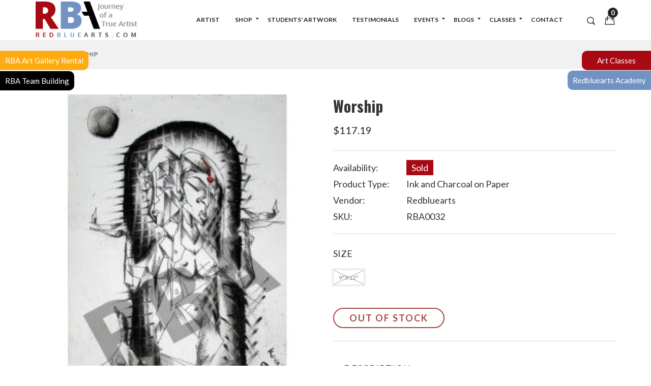

--- FILE ---
content_type: text/html; charset=UTF-8
request_url: https://enormapps.com/gallery/embed-multiple-gallery-code.php?returncode=jQuery223014757269763403635_1769101200237&gallery=40643&_=1769101200238
body_size: 2064
content:
jQuery223014757269763403635_1769101200237({"img":["https:\/\/cdn.shopify.com\/s\/files\/1\/0074\/2037\/9225\/t\/2\/assets\/Enorm-Gallery40643-p1.jpg?11205522307880845828","https:\/\/cdn.shopify.com\/s\/files\/1\/0074\/2037\/9225\/t\/2\/assets\/Enorm-Gallery40643-p2.jpg?12802007512402618076","https:\/\/cdn.shopify.com\/s\/files\/1\/0074\/2037\/9225\/t\/2\/assets\/Enorm-Gallery40643-6t1a8573.jpg?6194137273074027636","https:\/\/cdn.shopify.com\/s\/files\/1\/0074\/2037\/9225\/t\/2\/assets\/Enorm-Gallery40643-6t1a8565.jpg?4658527987055027235","https:\/\/cdn.shopify.com\/s\/files\/1\/0074\/2037\/9225\/t\/2\/assets\/Enorm-Gallery40643-6t1a8540.jpg?3757343846541822906","https:\/\/cdn.shopify.com\/s\/files\/1\/0074\/2037\/9225\/t\/2\/assets\/Enorm-Gallery40643-6t1a8595.jpg?12133840505170821538","https:\/\/cdn.shopify.com\/s\/files\/1\/0074\/2037\/9225\/t\/2\/assets\/Enorm-Gallery40643-6t1a8584.jpg?18200044616972595668","https:\/\/cdn.shopify.com\/s\/files\/1\/0074\/2037\/9225\/t\/2\/assets\/Enorm-Gallery40643-6t1a8577.jpg?8844693695815314267","https:\/\/cdn.shopify.com\/s\/files\/1\/0074\/2037\/9225\/t\/2\/assets\/Enorm-Gallery40643-6t1a8551.jpg?92845852892390271","https:\/\/cdn.shopify.com\/s\/files\/1\/0074\/2037\/9225\/t\/2\/assets\/Enorm-Gallery40643-6t1a8514.jpg?7401398738019575212","https:\/\/cdn.shopify.com\/s\/files\/1\/0074\/2037\/9225\/t\/2\/assets\/Enorm-Gallery40643-6t1a8477.jpg?13439125244910399725","https:\/\/cdn.shopify.com\/s\/files\/1\/0074\/2037\/9225\/t\/2\/assets\/Enorm-Gallery40643-6t1a8473.jpg?2935463032315967251","https:\/\/cdn.shopify.com\/s\/files\/1\/0074\/2037\/9225\/t\/2\/assets\/Enorm-Gallery40643-6t1a8468.jpg?3331922067371832984","https:\/\/cdn.shopify.com\/s\/files\/1\/0074\/2037\/9225\/t\/2\/assets\/Enorm-Gallery40643-6t1a8472.jpg?804902750334010494","https:\/\/cdn.shopify.com\/s\/files\/1\/0074\/2037\/9225\/t\/2\/assets\/Enorm-Gallery40643-img-20161205-wa0001.jpg?2096031346517566270","https:\/\/cdn.shopify.com\/s\/files\/1\/0074\/2037\/9225\/t\/2\/assets\/Enorm-Gallery40643-img-20161205-wa0000.jpg?7617898707775401618","https:\/\/cdn.shopify.com\/s\/files\/1\/0074\/2037\/9225\/t\/2\/assets\/Enorm-Gallery40643-img-20161204-wa0010.jpg?8505428166239960388","https:\/\/cdn.shopify.com\/s\/files\/1\/0074\/2037\/9225\/t\/2\/assets\/Enorm-Gallery40643-img-20161204-wa0011.jpg?9972980779621756994","https:\/\/cdn.shopify.com\/s\/files\/1\/0074\/2037\/9225\/t\/2\/assets\/Enorm-Gallery40643-img-20161204-wa0009.jpg?8300852474864706165","https:\/\/cdn.shopify.com\/s\/files\/1\/0074\/2037\/9225\/t\/2\/assets\/Enorm-Gallery40643-img-20161204-wa0007.jpg?11776874374317408704","https:\/\/cdn.shopify.com\/s\/files\/1\/0074\/2037\/9225\/t\/2\/assets\/Enorm-Gallery40643-img-20161204-wa0008.jpg?12210314161866871537","https:\/\/cdn.shopify.com\/s\/files\/1\/0074\/2037\/9225\/t\/2\/assets\/Enorm-Gallery40643-img-20161204-wa0006.jpg?9477546601783388398","https:\/\/cdn.shopify.com\/s\/files\/1\/0074\/2037\/9225\/t\/2\/assets\/Enorm-Gallery40643-img-20161204-wa0005.jpg?9693644371872228396","https:\/\/cdn.shopify.com\/s\/files\/1\/0074\/2037\/9225\/t\/2\/assets\/Enorm-Gallery40643-img-20161204-wa0004.jpg?9313327344532062975","https:\/\/cdn.shopify.com\/s\/files\/1\/0074\/2037\/9225\/t\/2\/assets\/Enorm-Gallery40643-img-20161204-wa0003.jpg?17403511395893114071","https:\/\/cdn.shopify.com\/s\/files\/1\/0074\/2037\/9225\/t\/2\/assets\/Enorm-Gallery40643-img-20161204-wa0002.jpg?12523806663107731285","https:\/\/cdn.shopify.com\/s\/files\/1\/0074\/2037\/9225\/t\/2\/assets\/Enorm-Gallery40643-img-20161204-wa0001.jpg?12420808544890989518","https:\/\/cdn.shopify.com\/s\/files\/1\/0074\/2037\/9225\/t\/2\/assets\/Enorm-Gallery40643-img-20161204-wa0000.jpg?12420808544890989518","https:\/\/cdn.shopify.com\/s\/files\/1\/0074\/2037\/9225\/t\/2\/assets\/Enorm-Gallery40643-img-4613.jpg?5049962991985587990","https:\/\/cdn.shopify.com\/s\/files\/1\/0074\/2037\/9225\/t\/2\/assets\/Enorm-Gallery40643-img-3582.jpg?13931924438224607449","https:\/\/cdn.shopify.com\/s\/files\/1\/0074\/2037\/9225\/t\/2\/assets\/Enorm-Gallery40643-img-4612.jpg?6806275666801649102","https:\/\/cdn.shopify.com\/s\/files\/1\/0074\/2037\/9225\/t\/2\/assets\/Enorm-Gallery40643-img-3573.jpg?4383529572968760821","https:\/\/cdn.shopify.com\/s\/files\/1\/0074\/2037\/9225\/t\/2\/assets\/Enorm-Gallery40643-img-3580.jpg?4383529572968760821","https:\/\/cdn.shopify.com\/s\/files\/1\/0074\/2037\/9225\/t\/2\/assets\/Enorm-Gallery40643-img-3572.jpg?14918009170469352374","https:\/\/cdn.shopify.com\/s\/files\/1\/0074\/2037\/9225\/t\/2\/assets\/Enorm-Gallery40643-img-3571.jpg?17405739410526588287","https:\/\/cdn.shopify.com\/s\/files\/1\/0074\/2037\/9225\/t\/2\/assets\/Enorm-Gallery40643-img-3570.jpg?7174050375741130066","https:\/\/cdn.shopify.com\/s\/files\/1\/0074\/2037\/9225\/t\/2\/assets\/Enorm-Gallery40643-img-3569.jpg?17943289532652304630","https:\/\/cdn.shopify.com\/s\/files\/1\/0074\/2037\/9225\/t\/2\/assets\/Enorm-Gallery40643-img-3320.jpg?5138287596112255544","https:\/\/cdn.shopify.com\/s\/files\/1\/0074\/2037\/9225\/t\/2\/assets\/Enorm-Gallery40643-img-3319.jpg?13578425005518126762","https:\/\/cdn.shopify.com\/s\/files\/1\/0074\/2037\/9225\/t\/2\/assets\/Enorm-Gallery40643-img-3318.jpg?2738572471667614576","https:\/\/cdn.shopify.com\/s\/files\/1\/0074\/2037\/9225\/t\/2\/assets\/Enorm-Gallery40643-img-1353.jpg?16956559999975730338","https:\/\/cdn.shopify.com\/s\/files\/1\/0074\/2037\/9225\/t\/2\/assets\/Enorm-Gallery40643-img-3317.jpg?4913166011431253286","https:\/\/cdn.shopify.com\/s\/files\/1\/0074\/2037\/9225\/t\/2\/assets\/Enorm-Gallery40643-img-3316.jpg?6932156037617657580","https:\/\/cdn.shopify.com\/s\/files\/1\/0074\/2037\/9225\/t\/2\/assets\/Enorm-Gallery40643-img-1354.jpg?18240007099841802294","https:\/\/cdn.shopify.com\/s\/files\/1\/0074\/2037\/9225\/t\/2\/assets\/Enorm-Gallery40643-fullsizerender4.jpg?10892002322236949684","https:\/\/cdn.shopify.com\/s\/files\/1\/0074\/2037\/9225\/t\/2\/assets\/Enorm-Gallery40643-fullsizerender5.jpg?875250046167972678","https:\/\/cdn.shopify.com\/s\/files\/1\/0074\/2037\/9225\/t\/2\/assets\/Enorm-Gallery40643-fullsizerender3.jpg?559590324443758535","https:\/\/cdn.shopify.com\/s\/files\/1\/0074\/2037\/9225\/t\/2\/assets\/Enorm-Gallery40643-fullsizerender1.jpg?14541669791914770626","https:\/\/cdn.shopify.com\/s\/files\/1\/0074\/2037\/9225\/t\/2\/assets\/Enorm-Gallery40643-fullsizerender1--1-.jpg?10539757415886124055","https:\/\/cdn.shopify.com\/s\/files\/1\/0074\/2037\/9225\/t\/2\/assets\/Enorm-Gallery40643-fullsizerender.jpg?2409543991728639481","https:\/\/cdn.shopify.com\/s\/files\/1\/0074\/2037\/9225\/t\/2\/assets\/Enorm-Gallery40643-img-1352.jpg?4164920873976789544","https:\/\/cdn.shopify.com\/s\/files\/1\/0074\/2037\/9225\/t\/2\/assets\/Enorm-Gallery40643-images1.jpg?8115821936343033239","https:\/\/cdn.shopify.com\/s\/files\/1\/0074\/2037\/9225\/t\/2\/assets\/Enorm-Gallery40643-gallery-img6.jpg?12222996476829250697","https:\/\/cdn.shopify.com\/s\/files\/1\/0074\/2037\/9225\/t\/2\/assets\/Enorm-Gallery40643-gallery-img4.jpg?12401417969750070410","https:\/\/cdn.shopify.com\/s\/files\/1\/0074\/2037\/9225\/t\/2\/assets\/Enorm-Gallery40643-gallery-img1.jpg?2160592687793906119","https:\/\/cdn.shopify.com\/s\/files\/1\/0074\/2037\/9225\/t\/2\/assets\/Enorm-Gallery40643-gallery-img3.jpg?2160592687793906119"],"imgcompress":["https:\/\/cdn.shopify.com\/s\/files\/1\/0074\/2037\/9225\/t\/2\/assets\/Enorm-Gallery40643-p1.jpg?11205522307880845828&width=1024","https:\/\/cdn.shopify.com\/s\/files\/1\/0074\/2037\/9225\/t\/2\/assets\/Enorm-Gallery40643-p2.jpg?12802007512402618076&width=1024","https:\/\/cdn.shopify.com\/s\/files\/1\/0074\/2037\/9225\/t\/2\/assets\/Enorm-Gallery40643-6t1a8573.jpg?6194137273074027636&width=1024","https:\/\/cdn.shopify.com\/s\/files\/1\/0074\/2037\/9225\/t\/2\/assets\/Enorm-Gallery40643-6t1a8565.jpg?4658527987055027235&width=1024","https:\/\/cdn.shopify.com\/s\/files\/1\/0074\/2037\/9225\/t\/2\/assets\/Enorm-Gallery40643-6t1a8540.jpg?3757343846541822906&width=1024","https:\/\/cdn.shopify.com\/s\/files\/1\/0074\/2037\/9225\/t\/2\/assets\/Enorm-Gallery40643-6t1a8595.jpg?12133840505170821538&width=1024","https:\/\/cdn.shopify.com\/s\/files\/1\/0074\/2037\/9225\/t\/2\/assets\/Enorm-Gallery40643-6t1a8584.jpg?18200044616972595668&width=1024","https:\/\/cdn.shopify.com\/s\/files\/1\/0074\/2037\/9225\/t\/2\/assets\/Enorm-Gallery40643-6t1a8577.jpg?8844693695815314267&width=1024","https:\/\/cdn.shopify.com\/s\/files\/1\/0074\/2037\/9225\/t\/2\/assets\/Enorm-Gallery40643-6t1a8551.jpg?92845852892390271&width=1024","https:\/\/cdn.shopify.com\/s\/files\/1\/0074\/2037\/9225\/t\/2\/assets\/Enorm-Gallery40643-6t1a8514.jpg?7401398738019575212&width=1024","https:\/\/cdn.shopify.com\/s\/files\/1\/0074\/2037\/9225\/t\/2\/assets\/Enorm-Gallery40643-6t1a8477.jpg?13439125244910399725&width=1024","https:\/\/cdn.shopify.com\/s\/files\/1\/0074\/2037\/9225\/t\/2\/assets\/Enorm-Gallery40643-6t1a8473.jpg?2935463032315967251&width=1024","https:\/\/cdn.shopify.com\/s\/files\/1\/0074\/2037\/9225\/t\/2\/assets\/Enorm-Gallery40643-6t1a8468.jpg?3331922067371832984&width=1024","https:\/\/cdn.shopify.com\/s\/files\/1\/0074\/2037\/9225\/t\/2\/assets\/Enorm-Gallery40643-6t1a8472.jpg?804902750334010494&width=1024","https:\/\/cdn.shopify.com\/s\/files\/1\/0074\/2037\/9225\/t\/2\/assets\/Enorm-Gallery40643-img-20161205-wa0001.jpg?2096031346517566270&width=1024","https:\/\/cdn.shopify.com\/s\/files\/1\/0074\/2037\/9225\/t\/2\/assets\/Enorm-Gallery40643-img-20161205-wa0000.jpg?7617898707775401618&width=1024","https:\/\/cdn.shopify.com\/s\/files\/1\/0074\/2037\/9225\/t\/2\/assets\/Enorm-Gallery40643-img-20161204-wa0010.jpg?8505428166239960388&width=1024","https:\/\/cdn.shopify.com\/s\/files\/1\/0074\/2037\/9225\/t\/2\/assets\/Enorm-Gallery40643-img-20161204-wa0011.jpg?9972980779621756994&width=1024","https:\/\/cdn.shopify.com\/s\/files\/1\/0074\/2037\/9225\/t\/2\/assets\/Enorm-Gallery40643-img-20161204-wa0009.jpg?8300852474864706165&width=1024","https:\/\/cdn.shopify.com\/s\/files\/1\/0074\/2037\/9225\/t\/2\/assets\/Enorm-Gallery40643-img-20161204-wa0007.jpg?11776874374317408704&width=1024","https:\/\/cdn.shopify.com\/s\/files\/1\/0074\/2037\/9225\/t\/2\/assets\/Enorm-Gallery40643-img-20161204-wa0008.jpg?12210314161866871537&width=1024","https:\/\/cdn.shopify.com\/s\/files\/1\/0074\/2037\/9225\/t\/2\/assets\/Enorm-Gallery40643-img-20161204-wa0006.jpg?9477546601783388398&width=1024","https:\/\/cdn.shopify.com\/s\/files\/1\/0074\/2037\/9225\/t\/2\/assets\/Enorm-Gallery40643-img-20161204-wa0005.jpg?9693644371872228396&width=1024","https:\/\/cdn.shopify.com\/s\/files\/1\/0074\/2037\/9225\/t\/2\/assets\/Enorm-Gallery40643-img-20161204-wa0004.jpg?9313327344532062975&width=1024","https:\/\/cdn.shopify.com\/s\/files\/1\/0074\/2037\/9225\/t\/2\/assets\/Enorm-Gallery40643-img-20161204-wa0003.jpg?17403511395893114071&width=1024","https:\/\/cdn.shopify.com\/s\/files\/1\/0074\/2037\/9225\/t\/2\/assets\/Enorm-Gallery40643-img-20161204-wa0002.jpg?12523806663107731285&width=1024","https:\/\/cdn.shopify.com\/s\/files\/1\/0074\/2037\/9225\/t\/2\/assets\/Enorm-Gallery40643-img-20161204-wa0001.jpg?12420808544890989518&width=1024","https:\/\/cdn.shopify.com\/s\/files\/1\/0074\/2037\/9225\/t\/2\/assets\/Enorm-Gallery40643-img-20161204-wa0000.jpg?12420808544890989518&width=1024","https:\/\/cdn.shopify.com\/s\/files\/1\/0074\/2037\/9225\/t\/2\/assets\/Enorm-Gallery40643-img-4613.jpg?5049962991985587990&width=1024","https:\/\/cdn.shopify.com\/s\/files\/1\/0074\/2037\/9225\/t\/2\/assets\/Enorm-Gallery40643-img-3582.jpg?13931924438224607449&width=1024","https:\/\/cdn.shopify.com\/s\/files\/1\/0074\/2037\/9225\/t\/2\/assets\/Enorm-Gallery40643-img-4612.jpg?6806275666801649102&width=1024","https:\/\/cdn.shopify.com\/s\/files\/1\/0074\/2037\/9225\/t\/2\/assets\/Enorm-Gallery40643-img-3573.jpg?4383529572968760821&width=1024","https:\/\/cdn.shopify.com\/s\/files\/1\/0074\/2037\/9225\/t\/2\/assets\/Enorm-Gallery40643-img-3580.jpg?4383529572968760821&width=1024","https:\/\/cdn.shopify.com\/s\/files\/1\/0074\/2037\/9225\/t\/2\/assets\/Enorm-Gallery40643-img-3572.jpg?14918009170469352374&width=1024","https:\/\/cdn.shopify.com\/s\/files\/1\/0074\/2037\/9225\/t\/2\/assets\/Enorm-Gallery40643-img-3571.jpg?17405739410526588287&width=1024","https:\/\/cdn.shopify.com\/s\/files\/1\/0074\/2037\/9225\/t\/2\/assets\/Enorm-Gallery40643-img-3570.jpg?7174050375741130066&width=1024","https:\/\/cdn.shopify.com\/s\/files\/1\/0074\/2037\/9225\/t\/2\/assets\/Enorm-Gallery40643-img-3569.jpg?17943289532652304630&width=1024","https:\/\/cdn.shopify.com\/s\/files\/1\/0074\/2037\/9225\/t\/2\/assets\/Enorm-Gallery40643-img-3320.jpg?5138287596112255544&width=1024","https:\/\/cdn.shopify.com\/s\/files\/1\/0074\/2037\/9225\/t\/2\/assets\/Enorm-Gallery40643-img-3319.jpg?13578425005518126762&width=1024","https:\/\/cdn.shopify.com\/s\/files\/1\/0074\/2037\/9225\/t\/2\/assets\/Enorm-Gallery40643-img-3318.jpg?2738572471667614576&width=1024","https:\/\/cdn.shopify.com\/s\/files\/1\/0074\/2037\/9225\/t\/2\/assets\/Enorm-Gallery40643-img-1353.jpg?16956559999975730338&width=1024","https:\/\/cdn.shopify.com\/s\/files\/1\/0074\/2037\/9225\/t\/2\/assets\/Enorm-Gallery40643-img-3317.jpg?4913166011431253286&width=1024","https:\/\/cdn.shopify.com\/s\/files\/1\/0074\/2037\/9225\/t\/2\/assets\/Enorm-Gallery40643-img-3316.jpg?6932156037617657580&width=1024","https:\/\/cdn.shopify.com\/s\/files\/1\/0074\/2037\/9225\/t\/2\/assets\/Enorm-Gallery40643-img-1354.jpg?18240007099841802294&width=1024","https:\/\/cdn.shopify.com\/s\/files\/1\/0074\/2037\/9225\/t\/2\/assets\/Enorm-Gallery40643-fullsizerender4.jpg?10892002322236949684&width=1024","https:\/\/cdn.shopify.com\/s\/files\/1\/0074\/2037\/9225\/t\/2\/assets\/Enorm-Gallery40643-fullsizerender5.jpg?875250046167972678&width=1024","https:\/\/cdn.shopify.com\/s\/files\/1\/0074\/2037\/9225\/t\/2\/assets\/Enorm-Gallery40643-fullsizerender3.jpg?559590324443758535&width=1024","https:\/\/cdn.shopify.com\/s\/files\/1\/0074\/2037\/9225\/t\/2\/assets\/Enorm-Gallery40643-fullsizerender1.jpg?14541669791914770626&width=1024","https:\/\/cdn.shopify.com\/s\/files\/1\/0074\/2037\/9225\/t\/2\/assets\/Enorm-Gallery40643-fullsizerender1--1-.jpg?10539757415886124055&width=1024","https:\/\/cdn.shopify.com\/s\/files\/1\/0074\/2037\/9225\/t\/2\/assets\/Enorm-Gallery40643-fullsizerender.jpg?2409543991728639481&width=1024","https:\/\/cdn.shopify.com\/s\/files\/1\/0074\/2037\/9225\/t\/2\/assets\/Enorm-Gallery40643-img-1352.jpg?4164920873976789544&width=1024","https:\/\/cdn.shopify.com\/s\/files\/1\/0074\/2037\/9225\/t\/2\/assets\/Enorm-Gallery40643-images1.jpg?8115821936343033239&width=1024","https:\/\/cdn.shopify.com\/s\/files\/1\/0074\/2037\/9225\/t\/2\/assets\/Enorm-Gallery40643-gallery-img6.jpg?12222996476829250697&width=1024","https:\/\/cdn.shopify.com\/s\/files\/1\/0074\/2037\/9225\/t\/2\/assets\/Enorm-Gallery40643-gallery-img4.jpg?12401417969750070410&width=1024","https:\/\/cdn.shopify.com\/s\/files\/1\/0074\/2037\/9225\/t\/2\/assets\/Enorm-Gallery40643-gallery-img1.jpg?2160592687793906119&width=1024","https:\/\/cdn.shopify.com\/s\/files\/1\/0074\/2037\/9225\/t\/2\/assets\/Enorm-Gallery40643-gallery-img3.jpg?2160592687793906119&width=1024"],"imgthumb":["https:\/\/cdn.shopify.com\/s\/files\/1\/0074\/2037\/9225\/t\/2\/assets\/Enorm-Gallery40643-p1.jpg?11205522307880845828&width=500","https:\/\/cdn.shopify.com\/s\/files\/1\/0074\/2037\/9225\/t\/2\/assets\/Enorm-Gallery40643-p2.jpg?12802007512402618076&width=500","https:\/\/cdn.shopify.com\/s\/files\/1\/0074\/2037\/9225\/t\/2\/assets\/Enorm-Gallery40643-6t1a8573.jpg?6194137273074027636&width=500","https:\/\/cdn.shopify.com\/s\/files\/1\/0074\/2037\/9225\/t\/2\/assets\/Enorm-Gallery40643-6t1a8565.jpg?4658527987055027235&width=500","https:\/\/cdn.shopify.com\/s\/files\/1\/0074\/2037\/9225\/t\/2\/assets\/Enorm-Gallery40643-6t1a8540.jpg?3757343846541822906&width=500","https:\/\/cdn.shopify.com\/s\/files\/1\/0074\/2037\/9225\/t\/2\/assets\/Enorm-Gallery40643-6t1a8595.jpg?12133840505170821538&width=500","https:\/\/cdn.shopify.com\/s\/files\/1\/0074\/2037\/9225\/t\/2\/assets\/Enorm-Gallery40643-6t1a8584.jpg?18200044616972595668&width=500","https:\/\/cdn.shopify.com\/s\/files\/1\/0074\/2037\/9225\/t\/2\/assets\/Enorm-Gallery40643-6t1a8577.jpg?8844693695815314267&width=500","https:\/\/cdn.shopify.com\/s\/files\/1\/0074\/2037\/9225\/t\/2\/assets\/Enorm-Gallery40643-6t1a8551.jpg?92845852892390271&width=500","https:\/\/cdn.shopify.com\/s\/files\/1\/0074\/2037\/9225\/t\/2\/assets\/Enorm-Gallery40643-6t1a8514.jpg?7401398738019575212&width=500","https:\/\/cdn.shopify.com\/s\/files\/1\/0074\/2037\/9225\/t\/2\/assets\/Enorm-Gallery40643-6t1a8477.jpg?13439125244910399725&width=500","https:\/\/cdn.shopify.com\/s\/files\/1\/0074\/2037\/9225\/t\/2\/assets\/Enorm-Gallery40643-6t1a8473.jpg?2935463032315967251&width=500","https:\/\/cdn.shopify.com\/s\/files\/1\/0074\/2037\/9225\/t\/2\/assets\/Enorm-Gallery40643-6t1a8468.jpg?3331922067371832984&width=500","https:\/\/cdn.shopify.com\/s\/files\/1\/0074\/2037\/9225\/t\/2\/assets\/Enorm-Gallery40643-6t1a8472.jpg?804902750334010494&width=500","https:\/\/cdn.shopify.com\/s\/files\/1\/0074\/2037\/9225\/t\/2\/assets\/Enorm-Gallery40643-img-20161205-wa0001.jpg?2096031346517566270&width=500","https:\/\/cdn.shopify.com\/s\/files\/1\/0074\/2037\/9225\/t\/2\/assets\/Enorm-Gallery40643-img-20161205-wa0000.jpg?7617898707775401618&width=500","https:\/\/cdn.shopify.com\/s\/files\/1\/0074\/2037\/9225\/t\/2\/assets\/Enorm-Gallery40643-img-20161204-wa0010.jpg?8505428166239960388&width=500","https:\/\/cdn.shopify.com\/s\/files\/1\/0074\/2037\/9225\/t\/2\/assets\/Enorm-Gallery40643-img-20161204-wa0011.jpg?9972980779621756994&width=500","https:\/\/cdn.shopify.com\/s\/files\/1\/0074\/2037\/9225\/t\/2\/assets\/Enorm-Gallery40643-img-20161204-wa0009.jpg?8300852474864706165&width=500","https:\/\/cdn.shopify.com\/s\/files\/1\/0074\/2037\/9225\/t\/2\/assets\/Enorm-Gallery40643-img-20161204-wa0007.jpg?11776874374317408704&width=500","https:\/\/cdn.shopify.com\/s\/files\/1\/0074\/2037\/9225\/t\/2\/assets\/Enorm-Gallery40643-img-20161204-wa0008.jpg?12210314161866871537&width=500","https:\/\/cdn.shopify.com\/s\/files\/1\/0074\/2037\/9225\/t\/2\/assets\/Enorm-Gallery40643-img-20161204-wa0006.jpg?9477546601783388398&width=500","https:\/\/cdn.shopify.com\/s\/files\/1\/0074\/2037\/9225\/t\/2\/assets\/Enorm-Gallery40643-img-20161204-wa0005.jpg?9693644371872228396&width=500","https:\/\/cdn.shopify.com\/s\/files\/1\/0074\/2037\/9225\/t\/2\/assets\/Enorm-Gallery40643-img-20161204-wa0004.jpg?9313327344532062975&width=500","https:\/\/cdn.shopify.com\/s\/files\/1\/0074\/2037\/9225\/t\/2\/assets\/Enorm-Gallery40643-img-20161204-wa0003.jpg?17403511395893114071&width=500","https:\/\/cdn.shopify.com\/s\/files\/1\/0074\/2037\/9225\/t\/2\/assets\/Enorm-Gallery40643-img-20161204-wa0002.jpg?12523806663107731285&width=500","https:\/\/cdn.shopify.com\/s\/files\/1\/0074\/2037\/9225\/t\/2\/assets\/Enorm-Gallery40643-img-20161204-wa0001.jpg?12420808544890989518&width=500","https:\/\/cdn.shopify.com\/s\/files\/1\/0074\/2037\/9225\/t\/2\/assets\/Enorm-Gallery40643-img-20161204-wa0000.jpg?12420808544890989518&width=500","https:\/\/cdn.shopify.com\/s\/files\/1\/0074\/2037\/9225\/t\/2\/assets\/Enorm-Gallery40643-img-4613.jpg?5049962991985587990&width=500","https:\/\/cdn.shopify.com\/s\/files\/1\/0074\/2037\/9225\/t\/2\/assets\/Enorm-Gallery40643-img-3582.jpg?13931924438224607449&width=500","https:\/\/cdn.shopify.com\/s\/files\/1\/0074\/2037\/9225\/t\/2\/assets\/Enorm-Gallery40643-img-4612.jpg?6806275666801649102&width=500","https:\/\/cdn.shopify.com\/s\/files\/1\/0074\/2037\/9225\/t\/2\/assets\/Enorm-Gallery40643-img-3573.jpg?4383529572968760821&width=500","https:\/\/cdn.shopify.com\/s\/files\/1\/0074\/2037\/9225\/t\/2\/assets\/Enorm-Gallery40643-img-3580.jpg?4383529572968760821&width=500","https:\/\/cdn.shopify.com\/s\/files\/1\/0074\/2037\/9225\/t\/2\/assets\/Enorm-Gallery40643-img-3572.jpg?14918009170469352374&width=500","https:\/\/cdn.shopify.com\/s\/files\/1\/0074\/2037\/9225\/t\/2\/assets\/Enorm-Gallery40643-img-3571.jpg?17405739410526588287&width=500","https:\/\/cdn.shopify.com\/s\/files\/1\/0074\/2037\/9225\/t\/2\/assets\/Enorm-Gallery40643-img-3570.jpg?7174050375741130066&width=500","https:\/\/cdn.shopify.com\/s\/files\/1\/0074\/2037\/9225\/t\/2\/assets\/Enorm-Gallery40643-img-3569.jpg?17943289532652304630&width=500","https:\/\/cdn.shopify.com\/s\/files\/1\/0074\/2037\/9225\/t\/2\/assets\/Enorm-Gallery40643-img-3320.jpg?5138287596112255544&width=500","https:\/\/cdn.shopify.com\/s\/files\/1\/0074\/2037\/9225\/t\/2\/assets\/Enorm-Gallery40643-img-3319.jpg?13578425005518126762&width=500","https:\/\/cdn.shopify.com\/s\/files\/1\/0074\/2037\/9225\/t\/2\/assets\/Enorm-Gallery40643-img-3318.jpg?2738572471667614576&width=500","https:\/\/cdn.shopify.com\/s\/files\/1\/0074\/2037\/9225\/t\/2\/assets\/Enorm-Gallery40643-img-1353.jpg?16956559999975730338&width=500","https:\/\/cdn.shopify.com\/s\/files\/1\/0074\/2037\/9225\/t\/2\/assets\/Enorm-Gallery40643-img-3317.jpg?4913166011431253286&width=500","https:\/\/cdn.shopify.com\/s\/files\/1\/0074\/2037\/9225\/t\/2\/assets\/Enorm-Gallery40643-img-3316.jpg?6932156037617657580&width=500","https:\/\/cdn.shopify.com\/s\/files\/1\/0074\/2037\/9225\/t\/2\/assets\/Enorm-Gallery40643-img-1354.jpg?18240007099841802294&width=500","https:\/\/cdn.shopify.com\/s\/files\/1\/0074\/2037\/9225\/t\/2\/assets\/Enorm-Gallery40643-fullsizerender4.jpg?10892002322236949684&width=500","https:\/\/cdn.shopify.com\/s\/files\/1\/0074\/2037\/9225\/t\/2\/assets\/Enorm-Gallery40643-fullsizerender5.jpg?875250046167972678&width=500","https:\/\/cdn.shopify.com\/s\/files\/1\/0074\/2037\/9225\/t\/2\/assets\/Enorm-Gallery40643-fullsizerender3.jpg?559590324443758535&width=500","https:\/\/cdn.shopify.com\/s\/files\/1\/0074\/2037\/9225\/t\/2\/assets\/Enorm-Gallery40643-fullsizerender1.jpg?14541669791914770626&width=500","https:\/\/cdn.shopify.com\/s\/files\/1\/0074\/2037\/9225\/t\/2\/assets\/Enorm-Gallery40643-fullsizerender1--1-.jpg?10539757415886124055&width=500","https:\/\/cdn.shopify.com\/s\/files\/1\/0074\/2037\/9225\/t\/2\/assets\/Enorm-Gallery40643-fullsizerender.jpg?2409543991728639481&width=500","https:\/\/cdn.shopify.com\/s\/files\/1\/0074\/2037\/9225\/t\/2\/assets\/Enorm-Gallery40643-img-1352.jpg?4164920873976789544&width=500","https:\/\/cdn.shopify.com\/s\/files\/1\/0074\/2037\/9225\/t\/2\/assets\/Enorm-Gallery40643-images1.jpg?8115821936343033239&width=500","https:\/\/cdn.shopify.com\/s\/files\/1\/0074\/2037\/9225\/t\/2\/assets\/Enorm-Gallery40643-gallery-img6.jpg?12222996476829250697&width=500","https:\/\/cdn.shopify.com\/s\/files\/1\/0074\/2037\/9225\/t\/2\/assets\/Enorm-Gallery40643-gallery-img4.jpg?12401417969750070410&width=500","https:\/\/cdn.shopify.com\/s\/files\/1\/0074\/2037\/9225\/t\/2\/assets\/Enorm-Gallery40643-gallery-img1.jpg?2160592687793906119&width=500","https:\/\/cdn.shopify.com\/s\/files\/1\/0074\/2037\/9225\/t\/2\/assets\/Enorm-Gallery40643-gallery-img3.jpg?2160592687793906119&width=500"],"img_name":["","","","","","","","","","","","","","","","","","","","","","","","","","","","","","","","","","","","","","","","","","","","","","","","","","","","","","","",""],"img_link":["","","","","","","","","","","","","","","","","","","","","","","","","","","","","","","","","","","","","","","","","","","","","","","","","","","","","","","",""],"img_alt_tag":["Indian American Artist Houston","Contemporary Indian Artist Houston","Contemporary Indian Art Houston | Mix Media On Canvas | Gopaal Seyn","Contemporary Indian Artist Houston","Contemporary Indian Artist Houston","Contemporary Indian Artist Houston","Contemporary Indian Artist Houston","Contemporary Indian Artist Houston","Contemporary Indian Artist Houston","Contemporary Indian Artist Houston","Contemporary Indian Artist Houston","Contemporary Indian Art Houston | Acrylic on Canvas | Gopaal Seyn","Contemporary Indian Artist Houston","Contemporary Indian Art Houston | Acrylic on Canvas | Gopaal Seyn","Contemporary Indian Artist Houston","Contemporary Indian Artist Houston","Contemporary Indian Artist Houston","Contemporary Indian Artist Houston","Contemporary Indian Artist Houston","Contemporary Indian Artist Houston","Contemporary Indian Artist Houston","Contemporary Indian Artist Houston","Contemporary Indian Artist Houston","Contemporary Indian Artist Houston","Contemporary Indian Artist Houston","Contemporary Indian Artist Houston","Contemporary Indian Artist Houston","Contemporary Indian Artist Houston","Contemporary Indian Artist Houston","Contemporary Indian Artist Houston","Contemporary Indian Artist Houston","Contemporary Indian Artist Houston","Contemporary Indian Artist Houston","Contemporary Indian Artist Houston","Contemporary Indian Artist Houston","Contemporary Indian Artist Houston","Contemporary Indian Artist Houston","Contemporary Indian Artist Houston","Contemporary Indian Artist Houston","Contemporary Indian Artist Houston","Contemporary Indian Artist Houston","Contemporary Indian Artist Houston","Contemporary Indian Artist Houston","Contemporary Indian Artist Houston","Contemporary Indian Artist Houston","Contemporary Indian Artist Houston","Contemporary Indian Artist Houston","Art Classes in Houston | Art Classes for Children in Houston","Art Classes in Houston | Art Classes for Children in Houston","Contemporary Indian Artist Houston","Contemporary Indian Artist Houston","Contemporary Indian Artist Houston","Contemporary Indian Artist Houston","Contemporary Indian Artist Houston","Contemporary Indian Artist Houston","Contemporary Indian Artist Houston"],"popupids":["040643","140643","240643","340643","440643","540643","640643","740643","840643","940643","1040643","1140643","1240643","1340643","1440643","1540643","1640643","1740643","1840643","1940643","2040643","2140643","2240643","2340643","2440643","2540643","2640643","2740643","2840643","2940643","3040643","3140643","3240643","3340643","3440643","3540643","3640643","3740643","3840643","3940643","4040643","4140643","4240643","4340643","4440643","4540643","4640643","4740643","4840643","4940643","5040643","5140643","5240643","5340643","5440643","5540643"],"img_resolution":"normal","display_mode":"popup","no_of_img":"3","img_radius":"0px","show_border":"false","border_width":"0px","border_color":"#F2F2F2","font":"#FFFFFF","overlay":"0,0,0","effect":"fade","linkopen":"_self","imgeffect":"noeffect","titlelocation":"below","display_text":"magnifier","img_width":"square","width":33.33333333333333570180911920033395290374755859375,"margin":0,"postcard":"false","download_btn":"false","shoplayout":"","custom_js":"","shop_name":"redbluearts.myshopify.com","firstpopup":"040643","lastpopup":"5540643","gutter":"4","popupfit":"variable","gallery_name":"SHOWCASE","show_gallery_name":"false","overlay_opacity":"0.7","branding":"","mobile_img":"2"})



